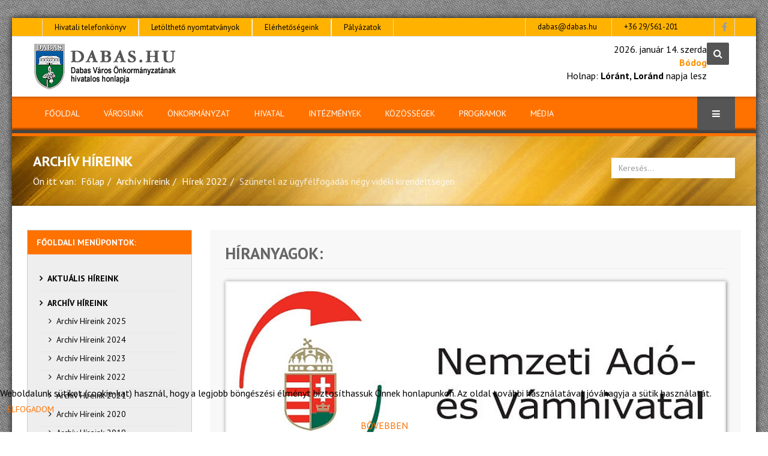

--- FILE ---
content_type: text/html; charset=utf-8
request_url: https://www.dabas.hu/index.php/fooldal/hireink/4082-szunetel-az-ugyfelfogadas-negy-videki-kirendeltsegen
body_size: 15486
content:
<!DOCTYPE html>
<html prefix="og: http://ogp.me/ns#" xmlns="http://www.w3.org/1999/xhtml" xml:lang="hu-hu" lang="hu-hu" dir="ltr">
<head>
    <meta http-equiv="X-UA-Compatible" content="IE=edge">
    <meta name="viewport" content="width=device-width, initial-scale=1">
    
    <base href="https://www.dabas.hu/index.php/fooldal/hireink/4082-szunetel-az-ugyfelfogadas-negy-videki-kirendeltsegen" />
	<meta http-equiv="content-type" content="text/html; charset=utf-8" />
	<meta name="keywords" content="Dabas, Dabas Város, Önkormányzat, Kúriák városa, Kapisztrán torony" />
	<meta name="author" content="Super Admin" />
	<meta name="description" content="Dabas Város Önkormányzatának hivatalos weboldala, amely tartalmazza a várossal kapcsolatos összes fontos közéleti, kulturális, idegenforgalmi és szolgáltatási információt." />
	<meta name="generator" content="Joomla! - Open Source Content Management" />
	<title>DABAS.HU Dabas Város Önkormányzatának weboldala - Szünetel az ügyfélfogadás négy vidéki kirendeltségen</title>
	<link href="/templates/amaze/images/favicon.ico" rel="shortcut icon" type="image/vnd.microsoft.icon" />
	<link href="/templates/amaze/favicon.ico" rel="shortcut icon" type="image/vnd.microsoft.icon" />
	<link href="https://www.dabas.hu/index.php/component/search/?Itemid=490&amp;catid=276&amp;id=4082&amp;format=opensearch" rel="search" title="Keresés DABAS.HU Dabas Város Önkormányzatának weboldala" type="application/opensearchdescription+xml" />
	<link href="/media/k2/assets/css/k2.fonts.css?v2.7.1" rel="stylesheet" type="text/css" />
	<link href="/components/com_k2/css/k2.css?v2.7.1" rel="stylesheet" type="text/css" />
	<link href="/plugins/system/jcemediabox/css/jcemediabox.css?1d12bb5a40100bbd1841bfc0e498ce7b" rel="stylesheet" type="text/css" />
	<link href="/plugins/system/jcemediabox/themes/standard/css/style.css?50fba48f56052a048c5cf30829163e4d" rel="stylesheet" type="text/css" />
	<link href="//fonts.googleapis.com/css?family=PT+Sans:regular,italic,700,700italic&amp;subset=latin-ext" rel="stylesheet" type="text/css" />
	<link href="//fonts.googleapis.com/css?family=Open+Sans:300,300italic,regular,italic,600,600italic,700,700italic,800,800italic&amp;subset=greek-ext" rel="stylesheet" type="text/css" />
	<link href="/templates/amaze/css/bootstrap.min.css" rel="stylesheet" type="text/css" />
	<link href="/templates/amaze/css/font-awesome.min.css" rel="stylesheet" type="text/css" />
	<link href="/templates/amaze/css/legacy.css" rel="stylesheet" type="text/css" />
	<link href="/templates/amaze/css/template.css" rel="stylesheet" type="text/css" />
	<link href="/templates/amaze/css/presets/preset4.css" rel="stylesheet" type="text/css" class="preset" />
	<link href="/templates/amaze/css/frontend-edit.css" rel="stylesheet" type="text/css" />
	<link href="/plugins/system/mediabox_ck/assets/mediaboxck.css" rel="stylesheet" type="text/css" />
	<link href="/plugins/system/cookiehint/css/style.css?0584a6f035288ead59f84d9e774523e0" rel="stylesheet" type="text/css" />
	<style type="text/css">
body.site {background-image: url(/images/webdesign/hatter02.jpg);background-repeat: repeat;background-size: inherit;background-attachment: fixed;background-position: 0 0;}body{font-family:PT Sans, sans-serif; font-size:16px; font-weight:normal; }h1{font-family:PT Sans, sans-serif; font-weight:normal; }h2{font-family:PT Sans, sans-serif; font-weight:700; }h3{font-family:PT Sans, sans-serif; font-weight:normal; }h4{font-family:PT Sans, sans-serif; font-weight:normal; }h5{font-family:PT Sans, sans-serif; font-weight:normal; }h6{font-family:PT Sans, sans-serif; font-weight:normal; }.tested{font-family:Open Sans, sans-serif; font-weight:300; }.custom-portrait-video {
    width: 700px;
    height: 1200px;
    object-fit: cover;
}

.custom-sticky-logo {
    position: fixed;
    bottom: 0;
    right: 0;
   
    z-index: 1000; /* Biztosítja, hogy a logó minden más elem felett legyen */
    padding: 0px 0px; /* Egy kis térköz hozzáadása */
    text-align: right; /* A logó jobbra igazítása */
}


.custom-sticky-logo img {
    max-width: 320px; /* A logó méretének beállítása */
    height: auto;
}




#g-recaptcha-39 iframe {
    padding: 0px;
}
#g-recaptcha-39 iframe {
   background: none;
}
#g-recaptcha-31 iframe {
    padding: 0px;
}
#g-recaptcha-31 iframe {
   background: none;
}

.sp-social-share.clearfix iframe {
    background: #4267b2;    
    border-style: none;
    border-width: 0px;
    margin-bottom: 0px;
    padding: 0px;
    box-shadow: none ;
}

#sp-top-bar {
    background: #ffb300;
}

#sp-top-bar .sp-module ul > li > a:hover {
    color: #fff;
}

.print-no {
display: block;
margin-left: auto;
width: 15%;
}


.headers01.sp-module:first-child {
    margin-top: -20px;
    margin-bottom: -20px;
}


#player, .fallback, iframe {

    background: #000;
}

div#fox-container-c1138 .fox-form select, div#fox-container-c1138 .fox-form textarea, div#fox-container-c1138 .fox-form input[type="text"] {
    border-radius: 0px;
    color: #555555;
    background-color: #ffffff;
}

div#fox-container-c1220 .fox-form select, div#fox-container-c1220 .fox-form textarea, div#fox-container-c1220 .fox-form input[type="text"] {
    border-radius: 0px;
    color: #555555;
    background-color: #ffffff;
}

div#fox-container-c1275 .fox-form select, div#fox-container-c1275 .fox-form textarea, div#fox-container-c1220 .fox-form input[type="text"] {
    border-radius: 0px;
    color: #555555;
    background-color: #ffffff;
}


.btn-default {
    color: #fff;
    background-color: #ff7200;
    border-color: #ccc;
}

div#fox-container-c1138 .alert-success {
    color: #5d5d5d;
    background-color: #fff2b0;
    border-color: #e3dfdf;
}

div#fox-container-c1138 form .fox-row {
   
    background: #f6f6f6;
    padding: 20px;
}

div#fox-container-c1220 .alert-success {
    color: #5d5d5d;
    background-color: #fff2b0;
    border-color: #e3dfdf;
}

div#fox-container-c1220 form .fox-row {
   
    background: #f6f6f6;
    padding: 20px;
}

div#fox-container-c1275 .alert-success {
    color: #5d5d5d;
    background-color: #fff2b0;
    border-color: #e3dfdf;
}

div#fox-container-c1275 form .fox-row {
   
    background: #f6f6f6;
    padding: 20px;
}

#.sp-megamenu-parent .sp-dropdown li.subz {
color:red;}

ul, ol {
    margin-left: 40px;
}

.sp-megamenu-parent .sp-dropdown li.sp-menu-item .separator  {
    background: #ff7200;
}

.separator {
    color: #fff;
    padding-left: 5px;
    
}

.divider {
     background: #ff7200;
    
}


.search .search-results dt {
    background: #eee;
    padding: 5px;
}

span.highlight {background:  #ff7200; color: #fff; padding:0 3px;}


ul.sp-mega-group-child.sp-dropdown-items li.sp-menu-item   {
    font-size: 90%;
    font-weight: 200;
    text-transform: capitalize;
    
}


.sp-megamenu-parent .sp-dropdown .sp-menu-item {
    padding: 0px 0px;
    font-size: 85%;
    font-weight: 600;
    text-transform: uppercase;
}

.sp-megamenu-parent .sp-dropdown li.sp-menu-item > a {
    display: block;
    padding: 5px 10px;
    
    
}




.page-header h1{
    font-size: 170%;
    font-weight: 600;
    color: #666;
   text-transform: uppercase;
   
}

.page-header {
    padding-bottom: 0px;
    margin-top: -20px
   
}


.sp-module.sajat01 {
    
    text-transform: uppercase;
}

.sp-module ul.nav-child.unstyled.small li {
    color: #ff7200;
    font-weight: 100;
    font-size: 100%;
    padding-left: 15px;
    margin-top: -10px;
   text-transform: capitalize;
    
  
}



.entry-image, .entry-gallery, .entry-video, .entry-audio, .entry-link {
   border-color: #ddd;
    border-style: solid;
    border-width: 1px;
    margin-bottom: 30px;
    padding: 3px;
    box-shadow: 1px 1px 6px #888888;
}


#player, .fallback, iframe {
    border-color: #ddd;
    border-style: solid;
    border-width: 1px;
    margin-bottom: 30px;
    padding: 6px;
    box-shadow: 1px 1px 6px #888888;
}


#sp-right .sp-module.sajat05, #sp-left .sp-module.sajat05 {
    border: 1px solid #ccc;
  
}

.sajat05 {
background: #eee;
}


#sp-right .sp-module.sajat01, #sp-left .sp-module.sajat01 {
    border: 1px solid #ccc;
    font-weight: 600;
    font-size: 14px;
  
}


#sp-right .sajat01 .sp-module-title, #sp-left .sajat01 .sp-module-title  {
    
    font-weight: 600;
   
}

.sp-module.sajat01 ul > li > a:hover {
    
    padding-left: 10px;
}

#sp-header {
    padding: 10px 0;
}

section#sp-menu-bottom,
#sp-header-menu > .container > .row,
#sp-header-top-slider {
 background: #ff7200;
 border-bottom: 5px solid #ff7200;
 position: relative;
 padding-bottom: 5px;
}

.sp-megamenu-parent > li > a {
    padding: 0 20px;
}

#offcanvas-toggler {
    padding: 0 25px;
}

section#sp-menu-bottom::after, #sp-header-menu > .container > .row::after, #sp-header-top-slider::after {
    background: #444 none repeat scroll 0 0;
    bottom: 0;
}

.sp-megamenu-parent >li >a {
  line-height: 56px;
}

#offcanvas-toggler {
  line-height: 56px;
}

#sp-header #sp-menu {
  padding-top: 56px;
}

.sptabbottom .tabs_mask {
  height: 56px !important;
}

.sp-megamenu-parent .sp-dropdown .sp-dropdown-inner {
    border-top: 5px solid #555;
}



.container {
    padding-left: 0px;
    padding-right: 0px;
}

#sp-main-body {
    padding: 40px 0;
}

#sp-main-body .row {
    margin-left: -25px;
    margin-right: -25px;
}

#sp-main-body .row .cols-1
{
    margin-left: -15px;
    margin-right: -15px;
}

@media (min-width: 267px) and (max-width: 1200px) {
#sp-main-body .row {
    margin-left: -15px;
    margin-right: -15px;
}
.container {
    padding-left: 10px;
    padding-right: 10px;
}
}

.sajat01 {
background: #eee;
}

.sajat02 {
background: #f5f5f5 none repeat scroll 0 0;
    border: 1px solid #ddd;
    border-radius: 0px;
    padding: 10px;
    
}

.sp-module:first-child.sajat02   {
    margin-top: -20px;
}

.sajat02 h2  {
    font-size: 20px;
    margin-bottom: 4px;
    margin-top: 7px;
}

.sajat02 .sprocket-mosaic-item {
    border: 1px solid #ddd;
    border-radius: 0px;
    background: #fff;
   box-shadow: 1px 1px 3px #888888;
}

.sajat02 .sprocket-mosaic-item .sprocket-padding {
    padding: 3px;
}

.sajat02 .sprocket-mosaic-item .sprocket-mosaic-text {
    display: block;
    margin: 0px 0;
   font-size: 14px;
}

.sajat02  .sprocket-mosaic-loadmore {
    background: #ddd none repeat scroll 0 0;
    border: 1px solid #d3d3d3;
    border-radius: 0px;
    cursor: pointer;
    margin-top: 20px; margin-bottom: 0px;
  
}

.sajat02 .sprocket-mosaic .sprocket-mosaic-tags, #main .sprocket-mosaic ul.sprocket-mosaic-tags {
    background: #fff none repeat scroll 0 0;
    border-radius: 0 0 0px 0px;
    font-size: 90%;
    font-style: italic;
    margin: 0px -2px -6px;
    padding: 5px;
}

.sajat02 .sprocket-mosaic .sprocket-mosaic-tags li, #main .sprocket-mosaic ul.sprocket-mosaic-tags li {
    background: #e3e3e3 none repeat scroll 0 0;
    border-radius: 0px;
    margin-right: 1px;
    padding: 0 5px;
    width: auto;
}

.sajat03 .sp-nh-buttons, .sp-nh-item, .sp-nh-prev, .sp-nh-next {
    height: 70px;
    line-height: 50px;
}




.sajat04 .grid figure {
    border-color: #fff;
    border-style: solid;
    border-width: 2px;
    box-shadow: 1px 1px 3px #888888;
    cursor: pointer;
  
    height: auto;
    left: 4px;
    margin: 3px 1% 6px;
    max-height: 1500px;
    max-width: 900px;
    min-width: 130px;
    overflow: hidden;
    padding: 0;
    position: relative;
    text-align: center;
    width: 95%;
}

#sp-left .sajat04 .sp-module-content {
    padding: 0 2px;
}

.sajat04 figure.effect-apollo {
    background: #999 none repeat scroll 0 0;
}

#sp-right .sp-module .sp-module-content {
    padding: 0 20px;
}


.post-format {
    border-radius: 1px;}

.btn {
       border-radius: 1px;}

.entry-header h2 a {
    color: #ff7200;
}

 h2 a:hover {
    color: #999;
}

article.item {
    margin-bottom: 30px;
    background: #f8f8f8;
    padding: 25px;
}


.pager li > a, .pager li > span {
    
    border-radius: 0;
   
}

////// Image Hover Effectek

.grid {
	position: relative;
	clear: both;
	margin: 0 auto;
	padding: 1em 0 4em;
	max-width: 1000px;
	list-style: none;
	text-align: center;
}

/* Common style */
.grid figure {
	position: relative;
	
	overflow: hidden;
	margin: 10px 1%;
	min-width: 230px;
	max-width: 900px;
	max-height: 1500px;
	width: 90%;
	height: auto;
	background: #3085a3;
	text-align: center;
	cursor: pointer;
	
	border-color: #fff;
    border-style: solid;
    border-width: 7px;
    box-shadow: 1px 1px 6px #888888;
    margin-bottom: 30px;
    padding: 0px;
	left: 20px;
}

.grid figure img {
	position: relative;
	display: block;
	min-height: 100%;
	max-width: 100%;
	opacity: 0.8;
}

.grid figure figcaption {
	padding: 2em;
	color: #fff;
	text-transform: uppercase;
	font-size: 1.25em;
	-webkit-backface-visibility: hidden;
	backface-visibility: hidden;
}

.grid figure figcaption::before,
.grid figure figcaption::after {
	pointer-events: none;
}

.grid figure figcaption,
.grid figure figcaption > a {
	position: absolute;
	top: 0;
	left: 0;
	width: 100%;
	height: 100%;
}

/* Anchor will cover the whole item by default */
/* For some effects it will show as a button */
.grid figure figcaption > a {
	z-index: 1000;
	text-indent: 200%;
	white-space: nowrap;
	font-size: 0;
	opacity: 0;
}

.grid figure h2 {
	word-spacing: -0.15em;
	font-weight: 300;
}

.grid figure h2 span {
	font-weight: 800;
}

.grid figure h2,
.grid figure p {
	margin: 0;
}

.grid figure p {
	letter-spacing: 1px;
	font-size: 68.5%;
}

/* Individual effects */



/*-----------------*/
/***** Apollo *****/
/*-----------------*/

figure.effect-apollo {
	background: #000;
}

figure.effect-apollo img {
	opacity: 0.95;
	-webkit-transition: opacity 0.35s, -webkit-transform 0.35s;
	transition: opacity 0.35s, transform 0.35s;
	-webkit-transform: scale3d(1.05,1.05,1);
	transform: scale3d(1.05,1.05,1);
}

figure.effect-apollo figcaption::before {
	position: absolute;
	top: 0;
	left: 0;
	width: 100%;
	height: 100%;
	background: rgba(255,255,255,0.5);
	content: '';
	-webkit-transition: -webkit-transform 0.6s;
	transition: transform 0.6s;
	-webkit-transform: scale3d(1.9,1.4,1) rotate3d(0,0,1,45deg) translate3d(0,-100%,0);
	transform: scale3d(1.9,1.4,1) rotate3d(0,0,1,45deg) translate3d(0,-100%,0);
}

figure.effect-apollo p {
	position: absolute;
	right: 0;
	bottom: 0;
	margin: 3em;
	padding: 0 1em;
	max-width: 150px;
	border-right: 4px solid #fff;
	text-align: right;
	opacity: 0;
	-webkit-transition: opacity 0.35s;
	transition: opacity 0.35s;
}

figure.effect-apollo h2 {
	text-align: left;
}

figure.effect-apollo:hover img {
	opacity: 0.6;
	-webkit-transform: scale3d(1,1,1);
	transform: scale3d(1,1,1);
}

figure.effect-apollo:hover figcaption::before {
	-webkit-transform: scale3d(1.9,1.4,1) rotate3d(0,0,1,45deg) translate3d(0,100%,0);
	transform: scale3d(1.9,1.4,1) rotate3d(0,0,1,45deg) translate3d(0,100%,0);
}

figure.effect-apollo:hover p {
	opacity: 1;
	-webkit-transition-delay: 0.1s;
	transition-delay: 0.1s;
}

/* Bounce In */
.hvr-bounce-in {
  display: inline-block;
  vertical-align: middle;
  -webkit-transform: perspective(1px) translateZ(0);
  transform: perspective(1px) translateZ(0);
  box-shadow: 0 0 1px transparent;
  -webkit-transition-duration: 0.5s;
  transition-duration: 0.5s;
}
.hvr-bounce-in:hover, .hvr-bounce-in:focus, .hvr-bounce-in:active {
  -webkit-transform: scale(1.2);
  transform: scale(1.2);
  -webkit-transition-timing-function: cubic-bezier(0.47, 2.02, 0.31, -0.36);
  transition-timing-function: cubic-bezier(0.47, 2.02, 0.31, -0.36);
}

/* Rotate */
.hvr-rotate {
border-color: #fff;
    border-style: solid;
    border-width: 2px;
    box-shadow: 1px 1px 3px #888888;
  display: inline-block;
  vertical-align: middle;
  -webkit-transform: perspective(1px) translateZ(0);
  transform: perspective(1px) translateZ(0);
  box-shadow: 0 0 1px transparent;
  -webkit-transition-duration: 0.3s;
  transition-duration: 0.3s;
  -webkit-transition-property: transform;
  transition-property: transform;
}
.hvr-rotate:hover, .hvr-rotate:focus, .hvr-rotate:active {
  -webkit-transform: rotate(4deg);
  transform: rotate(4deg);
}

/* Grow Rotate */
.hvr-grow-rotate {
  display: inline-block;
  -webkit-transform: perspective(1px) translateZ(0);
  transform: perspective(1px) translateZ(0);
  box-shadow: 0 0 1px transparent;
  -webkit-transition-duration: 0.3s;
  transition-duration: 0.3s;
  -webkit-transition-property: transform;
  transition-property: transform;
  max-width: 96%;
  height: auto;
  padding-bottom: 4px;
  margin-left: 5px;
 

  
}
.hvr-grow-rotate:hover, .hvr-grow-rotate:focus, .hvr-grow-rotate:active {
  -webkit-transform: scale(1.1) rotate(4deg);
  transform: scale(1.1) rotate(4deg);
}


/* Táblázat stílusok */

* { 
	margin: 0; 
	padding: 0; 
}

#page-wrap {
	margin: 50px;
}
p {
	margin: 20px 0; 
}

	/* 
	Generic Styling, for Desktops/Laptops 
	*/
	table { 
		width: 100%; 
		border-collapse: collapse; 
	}
	/* Zebra striping */
	tr:nth-of-type(odd) { 
		background: #eee; 
	}
	th { 
		background: #333; 
		color: white; 
		font-weight: bold; 
	}
	td, th { 
		padding: 6px; 
		border: 1px solid #ccc; 
		text-align: left; 
	}#sp-twitter-newsletters{ background-color:#ff7200;color:#ffffff;padding:8px 0; }#sp-twitter-newsletters a{color:#c7e8ff;}#sp-twitter-newsletters a:hover{color:#000000;}
			#mbCenter, #mbToolbar {
	background-color: #1a1a1a;
	-webkit-border-radius: 10px;
	-khtml-border-radius: 10px;
	-moz-border-radius: 10px;
	border-radius: 10px;
	-webkit-box-shadow: 0px 5px 20px rgba(0,0,0,0.50);
	-khtml-box-shadow: 0px 5px 20px rgba(0,0,0,0.50);
	-moz-box-shadow: 0px 5px 20px rgba(0,0,0,0.50);
	box-shadow: 0px 5px 20px rgba(0,0,0,0.50);
	/* For IE 8 */
	-ms-filter: "progid:DXImageTransform.Microsoft.Shadow(Strength=5, Direction=180, Color='#000000')";
	/* For IE 5.5 - 7 */
	filter: progid:DXImageTransform.Microsoft.Shadow(Strength=5, Direction=180, Color='#000000');
	}
	
	#mbOverlay {
		background-color: #000;
	}
	
	#mbCenter.mbLoading {
		background-color: #1a1a1a;
	}
	
	#mbBottom {
		color: #999;
	}
	
	#mbTitle, #mbPrevLink, #mbNextLink, #mbCloseLink, #mbPlayLink, #mbPauseLink, #mbZoomMinus, #mbZoomValue, #mbZoomPlus {
		color: #fff;
	}
		#redim-cookiehint-bottom {position: fixed; z-index: 99999; left: 0px; right: 0px; bottom: 0px; top: auto !important;}
	</style>
	<script src="/media/jui/js/jquery.min.js?0584a6f035288ead59f84d9e774523e0" type="text/javascript"></script>
	<script src="/media/jui/js/jquery-noconflict.js?0584a6f035288ead59f84d9e774523e0" type="text/javascript"></script>
	<script src="/media/jui/js/jquery-migrate.min.js?0584a6f035288ead59f84d9e774523e0" type="text/javascript"></script>
	<script src="/media/k2/assets/js/k2.frontend.js?v2.7.1&amp;sitepath=/" type="text/javascript"></script>
	<script src="https://cdn.printfriendly.com/printfriendly.js" type="text/javascript"></script>
	<script src="/media/system/js/caption.js?0584a6f035288ead59f84d9e774523e0" type="text/javascript"></script>
	<script src="/plugins/system/jcemediabox/js/jcemediabox.js?0c56fee23edfcb9fbdfe257623c5280e" type="text/javascript"></script>
	<script src="/templates/amaze/js/bootstrap.min.js" type="text/javascript"></script>
	<script src="/templates/amaze/js/jquery.sticky.js" type="text/javascript"></script>
	<script src="/templates/amaze/js/main.js" type="text/javascript"></script>
	<script src="/templates/amaze/js/sppagebuilder.js" type="text/javascript"></script>
	<script src="/templates/amaze/js/frontend-edit.js" type="text/javascript"></script>
	<script src="/plugins/system/mediabox_ck/assets/mediaboxck.min.js?ver=2.4.0" type="text/javascript"></script>
	<script type="text/javascript">

        var pfCustomCSS = "";
      jQuery(window).on('load',  function() {
				new JCaption('img.caption');
			});JCEMediaBox.init({popup:{width:"",height:"",legacy:0,lightbox:0,shadowbox:0,resize:1,icons:1,overlay:1,overlayopacity:0.8,overlaycolor:"#000000",fadespeed:500,scalespeed:500,hideobjects:0,scrolling:"fixed",close:2,labels:{'close':'Close','next':'Next','previous':'Previous','cancel':'Cancel','numbers':'{$current} of {$total}'},cookie_expiry:"",google_viewer:0},tooltip:{className:"tooltip",opacity:0.8,speed:150,position:"br",offsets:{x: 16, y: 16}},base:"/",imgpath:"plugins/system/jcemediabox/img",theme:"standard",themecustom:"",themepath:"plugins/system/jcemediabox/themes",mediafallback:0,mediaselector:"audio,video"});
						Mediabox.scanPage = function() {
							var links = jQuery('a').filter(function(i) {
								if ( jQuery(this).attr('rel') 
										&& jQuery(this).data('mediaboxck_done') != '1') {
									var patt = new RegExp(/^lightbox/i);
									return patt.test(jQuery(this).attr('rel'));
								}
							});
							if (! links.length) return false;

							new Mediaboxck(links, {
								overlayOpacity : 	0.7,
								resizeOpening : 	1,
								resizeDuration : 	240,
								initialWidth : 		320,
								initialHeight : 	180,
								fullWidth : 		'0',
								defaultWidth : 		'640',
								defaultHeight : 	'360',
								showCaption : 		1,
								showCounter : 		1,
								loop : 				0,
								isMobileEnable: 	1,
								// mobileDetection: 	'resolution',
								isMobile: 			false,
								mobileResolution: 	'640',
								attribType :		'rel',
								showToolbar :		'0',
								diapoTime :			'3000',
								diapoAutoplay :		'0',
								toolbarSize :		'normal',
								medialoop :		false,
								showZoom :		0,
								counterText: '({x} of {y})',
								playerpath: '/plugins/system/mediabox_ck/assets/NonverBlaster.swf'
							}, null, function(curlink, el) {
								var rel0 = curlink.rel.replace(/[[]|]/gi," ");
								var relsize = rel0.split(" ");
								return (curlink == el) || ((curlink.rel.length > 8) && el.rel.match(relsize[1]));
							});
						};
					jQuery(document).ready(function(){
						Mediabox.scanPage();
					});
jQuery(function($){ initTooltips(); $("body").on("subform-row-add", initTooltips); function initTooltips (event, container) { container = container || document;$(container).find(".hasTooltip").tooltip({"html": true,"container": "body"});} });
	</script>

   
   <link href="/components/com_sppagebuilder/assets/css/animate.min.css" rel="stylesheet" type="text/css" />
    <script>(function(d){var s = d.createElement("script");s.setAttribute("data-account", "iQ0SDyue2o");s.setAttribute("src", "https://cdn.userway.org/widget.js");(d.body || d.head).appendChild(s);})(document)</script><noscript>Please ensure Javascript is enabled for purposes of <a href="https://userway.org">website accessibility</a></noscript>

</head>
<body class="site com-content view-article no-layout no-task itemid-490 hu-hu ltr  sticky-header layout-boxed white_header header_opacity_no" >
    <div class="body-innerwrapper">
        <section id="sp-top-bar"><div class="container"><div class="row"><div id="sp-top1" class="col-sm-6 col-md-6"><div class="sp-column "><div class="sp-module "><div class="sp-module-content"><ul class="nav menu mod-list">
<li class="item-730"><a href="https://www.dabas.hu/index.php/hivatal/informaciok/4037-polgarmesteri-hivatal-telefonkonyve" >Hivatali telefonkönyv</a></li><li class="item-732"><a href="http://www.dabas.hu/index.php/mediaf/osszesitett-dokumentumtar/dabasi-ujsag" >Letölthető nyomtatványok</a></li><li class="item-731"><a href="http://www.dabas.hu/index.php/hivatal/polgarmesteri-hivatal-info" >Elérhetőségeink</a></li><li class="item-733"><a href="https://www.dabas.hu/index.php/onkormanyzat/kozbeszerzesek/beruhazasok-fejlesztesek" >Pályázatok</a></li></ul>
</div></div></div></div><div id="sp-top2" class="col-sm-6 col-md-6"><div class="sp-column "><div class="sp-module "><div class="sp-module-content">

<div class="custom"  >
	<ul class="menu contact">
<li><a href="mailto:dabas@dabas.hu">dabas@dabas.hu</a></li>
<li><a href="tel:+3629561201">+36 29/561-201</a></li>
</ul></div>
</div></div><ul class="social-icons"><li><a target="_blank" href="https://www.facebook.com/DabasVarosHivatalos/"><i class="fa fa-facebook"></i></a></li></ul></div></div></div></div></section><header id="sp-header"><div class="container"><div class="row"><div id="sp-logo" class="col-xs-8 col-sm-3 col-md-3"><div class="sp-column "><a class="logo" href="/"><h1><img class="sp-default-logo" src="/images/webdesign/logo_fejlec.png" alt="DABAS.HU Dabas Város Önkormányzatának weboldala"><img class="sp-retina-logo" src="/images/webdesign/logo_fejlec.png" alt="DABAS.HU Dabas Város Önkormányzatának weboldala" width="241" height="80"></h1></a></div></div><div id="sp-header-right" class="col-xs-4 col-sm-9 col-md-9"><div class="sp-column "><div class="sp-module "><div class="sp-module-content"><div align='right'>2026. január 14. szerda<div style='font-weight: bold; color:#ff9100'>Bódog</div><div style='font-weight: bold; color:#ff0000'></div><div> Holnap:  <b>Lóránt, Loránd</b>  napja lesz</div></div></div></div><div class="sp-module "><div class="sp-module-content"><div class="search">
	<div class="search-icon"><i class="fa fa-search"></i></div>
    <div class="search_dropdown_main">
	<form action="/index.php/fooldal/hireink" method="post">
		<input name="searchword" id="mod-search-searchword" maxlength="200"  class="inputbox search-query" type="text" size="0" placeholder="Keresés..." /> <button class="button btn btn-primary" onclick="this.form.searchword.focus();"><i class="fa fa-search"></i></button>		<input type="hidden" name="task" value="search" />
		<input type="hidden" name="option" value="com_search" />
		<input type="hidden" name="Itemid" value="490" />
	</form>
    </div>
</div>
</div></div></div></div></div></div></header><section id="sp-menu-bottom"><div class="container"><div class="row"><div id="sp-menu" class="col-sm-12 col-md-12"><div class="sp-column ">			<div class='sp-megamenu-wrapper'>
				<a id="offcanvas-toggler" href="#"><i class="fa fa-bars"></i></a>
				<ul class="sp-megamenu-parent menu-fade hidden-xs"><li class="sp-menu-item alias-parent-active"><a  href="/index.php"  >FŐOLDAL</a></li><li class="sp-menu-item"><a  href="/index.php/varosunk/koszonto"  >VÁROSUNK</a></li><li class="sp-menu-item"><a  href="/index.php/onkormanyzat/onkormanyzati-informaciok"  >ÖNKORMÁNYZAT</a></li><li class="sp-menu-item"><a  href="/index.php/hivatal/polgarmesteri-hivatal-info"  >HIVATAL</a></li><li class="sp-menu-item"><a  href="/index.php/intezmenyek/dabas-varos-intezmenyei"  >INTÉZMÉNYEK</a></li><li class="sp-menu-item"><a  href="/index.php/kozossegek/civil-szervezetek"  >KÖZÖSSÉGEK</a></li><li class="sp-menu-item"><a  href="/index.php/programok/kulturalis-programok"  >PROGRAMOK</a></li><li class="sp-menu-item"><a  href="/index.php/mediaf/dabasi-ujsag"  >MÉDIA</a></li></ul>			</div>
		</div></div></div></div></section><section id="sp-page-title"><div class="row"><div id="sp-title" class="col-sm-12 col-md-12"><div class="sp-column "><div class="sp-page-title"style="background-image: url(/images/webdesign/felso_vekonycsik_01.jpg);"><div class="container"><h2>Archív híreink</h2>
<ol class="breadcrumb">
	<span>Ön itt van: &#160;</span><li><a href="/index.php" class="pathway">Főlap</a></li><li><a href="/index.php/fooldal/hireink" class="pathway">Archív híreink</a></li><li><a href="/index.php/fooldal/hireink/archiv-hireink-2022" class="pathway">Hírek 2022</a></li><li class="active">Szünetel az ügyfélfogadás négy vidéki kirendeltségen</li></ol>
<div class="search">
	<div class="search-icon"><i class="fa fa-search"></i></div>
    <div class="search_dropdown_main">
	<form action="/index.php/fooldal/hireink" method="post">
		<input name="searchword" id="mod-search-searchword" maxlength="200"  class="inputbox search-query" type="text" size="0" placeholder="Keresés..." />		<input type="hidden" name="task" value="search" />
		<input type="hidden" name="option" value="com_search" />
		<input type="hidden" name="Itemid" value="490" />
	</form>
    </div>
</div>
</div></div></div></div></div></section><section id="sp-main-body"><div class="container"><div class="row"><div id="sp-left" class="col-sm-3 col-md-3"><div class="sp-column custom-class"><div class="sp-module sajat01"><h3 class="sp-module-title">FŐOLDALI MENÜPONTOK: </h3><div class="sp-module-content"><ul class="nav menu mod-list">
<li class="item-984 alias-parent-active"><a href="/index.php" >Aktuális híreink</a></li><li class="item-490 current active deeper parent"><a href="/index.php/fooldal/hireink" >Archív híreink</a><ul class="nav-child unstyled small"><li class="item-1408"><a href="/index.php/fooldal/hireink/archiv-hireink-2025" >Archív híreink 2025</a></li><li class="item-1401"><a href="/index.php/fooldal/hireink/archiv-hireink-2024" >Archív híreink 2024</a></li><li class="item-1392"><a href="/index.php/fooldal/hireink/archiv-hireink-2023" >Archív híreink 2023</a></li><li class="item-1383"><a href="/index.php/fooldal/hireink/archiv-hireink-2022" >Archív híreink 2022</a></li><li class="item-1375"><a href="/index.php/fooldal/hireink/archiv-hireink-2021" >Archív híreink 2021</a></li><li class="item-1305"><a href="/index.php/fooldal/hireink/archiv-hireink-2020" >Archív híreink 2020</a></li><li class="item-1274"><a href="/index.php/fooldal/hireink/archiv-hireink-2019" >Archív híreink 2019</a></li><li class="item-1207"><a href="/index.php/fooldal/hireink/archiv-hireink-2018" >Archív híreink 2018</a></li><li class="item-985"><a href="/index.php/fooldal/hireink/archiv-hireink-2017" >Archív híreink 2017</a></li><li class="item-986"><a href="/index.php/fooldal/hireink/archiv-hireink-2016" >Archív híreink 2016</a></li><li class="item-987"><a href="/index.php/fooldal/hireink/archiv-hireink-2015" >Archív híreink 2015</a></li><li class="item-988"><a href="/index.php/fooldal/hireink/archiv-hireink-2014" >Archív híreink 2014</a></li><li class="item-989"><a href="/index.php/fooldal/hireink/archiv-hireink-2013" >Archív híreink 2013</a></li><li class="item-990"><a href="/index.php/fooldal/hireink/archiv-hireink-2012" >Archív híreink 2012</a></li><li class="item-991"><a href="/index.php/fooldal/hireink/archiv-hireink-2011" >Archív híreink 2011</a></li><li class="item-992"><a href="/index.php/fooldal/hireink/archiv-hireink-2010" >Archív híreink 2010</a></li></ul></li><li class="item-993 parent"><a href="/index.php/fooldal/sporthirek" >Sporthírek</a></li><li class="item-1063"><a href="/index.php/fooldal/fontos-tudnivalok" >Fontos tudnivalók</a></li><li class="item-1391"><a href="/index.php/fooldal/rendorsegi-hirek" >Rendőrségi hírek </a></li><li class="item-1138"><a href="/index.php/fooldal/weboldal-ertesitesek" >Weboldal értesítések</a></li><li class="item-1247"><a href="/index.php/fooldal/adatvedelmi-tajekoztato" >Adatvédelmi tájékoztató</a></li><li class="item-255"><a href="/index.php/fooldal/kereses" >Keresés</a></li><li class="item-1398"><a href="/index.php/onkormanyzat/valasztasi-informaciok/valasztasi-szervek" >Választási információk</a></li><li class="item-1411"><a href="/index.php/fooldal/kognitiv-hungary-kft" >KOGNITÍV HUNGARY Kft.</a></li></ul>
</div></div></div></div><div id="sp-component" class="col-sm-9 col-md-9"><div class="sp-column "><div id="system-message-container">
	</div>
<article class="item item-page" itemscope itemtype="http://schema.org/Article">
	<meta itemprop="inLanguage" content="hu-HU" />
		<div class="page-header">
		<h1> Híranyagok: </h1>
	</div>
	
	
		<div class="entry-image full-image"> <img
			 src="/images/stories/Hivatal/hivatal011.jpg" alt="" itemprop="image"/> </div>

	<div class="entry-header has-post-format">
		<span class="post-format"><i class="fa fa-thumb-tack"></i></span>
						<dl class="article-info">

		
			<dt class="article-info-term"></dt>	
				
			
			
							<dd class="category-name">
	<i class="fa fa-folder-open-o"></i>
				<a href="/index.php/fooldal/hireink/archiv-hireink-2022" itemprop="genre" data-toggle="tooltip" title="Cikk-kategória">Hírek 2022</a>	</dd>			
			
			
		
									<dd class="create">
	<i class="fa fa-clock-o"></i>
	<time datetime="2022-07-13T13:10:00+00:00" itemprop="dateCreated" data-toggle="tooltip" title="Létrehozás dátuma">
		2022. július 13.	</time>
</dd>			
			
							<dd class="hits">
	<span class="fa fa-eye"></span>
	<meta itemprop="interactionCount" content="UserPageVisits:1420" />
	Találatok: 1420</dd>					
		
	</dl>
				
					<h2 itemprop="name">
									Szünetel az ügyfélfogadás négy vidéki kirendeltségen							</h2>
												</div>

				
		
				
	
			<div itemprop="articleBody">
		<p><strong>A NAV Pest megyei dabasi, gödöllői, nagykátai és ráckevei kirendeltsége 2022. július 15. és augusztus 12. közt zárva tart. Az ügyfélszolgálatok augusztus 15-én, hétfőn nyitnak újra.</strong></p>
<p>Pest megyében az alábbi ügyfélszolgálatokon intézhetik továbbra is adóügyeiket:</p>
 
<p><img src="/images/stories/hirek5/navnyitvatartas.jpg" alt="Szünetel az ügyfélfogadás négy vidéki kirendeltségen" /></p>
<p>Időpontot foglalni a központi ügyfélszolgálatra és a NAV-ablakokhoz lehet, a NAV honlapján (www.nav.gov.hu) a kapcsolat/ügyfélszolgálati időpont foglalása menüpontban. Az adóügyek döntő többsége online is intézhető, ezért érdemes elektronikus vagy telefonos ügyintézést választani, elkerülve a személyes megjelenést és a sorban állást. &nbsp;</p>
<p>A 1819-es telefonszámon is foglalható időpont. Az Ügyféltájékoztató és Ügyintéző Rendszer a 06 (80) 20-21-22 telefonszámon érhető el, használni regisztráció (a TEL adatlap kitöltése és beküldése) után, ügyfélazonosító számmal lehet.</p>
<p><br />Nemzeti Adó- és Vámhivatal<br />Pest Megyei Adó- és Vámigazgatósága</p>
<p style="text-align: justify;"><br /><br /></p>	</div>

	
	
				
	
	<div class="printfriendly-button-wrapper" style="text-align: right"><a class="printfriendly-button print-no" style="cursor: pointer" onclick="window.print(); return false;" title="Print Friendly, PDF & Email"><img style="border:none;-webkit-box-shadow:none; box-shadow:none;" src="/images/webdesign/printfriendly-pdf-email-button-notext.png" alt="Print Friendly, PDF & Email"></a></div>
							
</article>
</div></div></div></div></section><section id="sp-twitter-newsletters"><div class="container"><div class="row"><div id="sp-twitter" class="col-sm-12 col-md-12"><div class="sp-column "><div class="sp-module "><div class="sp-module-content">

<div class="custom"  >
	</div>
</div></div></div></div></div></div></section><footer id="sp-footer"><div class="container"><div class="row"><div id="sp-footer1" class="col-sm-12 col-md-12"><div class="sp-column "><img src="/images/webdesign/logo_footer.png" style="float:left; margin-right:20px;"><span class="sp-copyright"> Copyright © 2009-2025 Dabas Város Önkormányzata. Minden jog fenntartva. </span></div></div></div></div></footer>
        <div class="offcanvas-menu">
            <a href="#" class="close-offcanvas"><i class="fa fa-remove"></i></a>
            <div class="offcanvas-inner">
                                    <div class="sp-module "><h3 class="sp-module-title">Search</h3><div class="sp-module-content"><div class="search">
	<div class="search-icon"><i class="fa fa-search"></i></div>
    <div class="search_dropdown_main">
	<form action="/index.php/fooldal/hireink" method="post">
		<input name="searchword" id="mod-search-searchword" maxlength="200"  class="inputbox search-query" type="text" size="20" placeholder="Keresés..." />		<input type="hidden" name="task" value="search" />
		<input type="hidden" name="option" value="com_search" />
		<input type="hidden" name="Itemid" value="490" />
	</form>
    </div>
</div>
</div></div><div class="sp-module "><div class="sp-module-content"><ul class="nav menu mod-list">
<li class="item-437 default active deeper parent"><a href="/index.php" >FŐOLDAL</a><ul class="nav-child unstyled small"><li class="item-984 alias-parent-active"><a href="/index.php" >Aktuális híreink</a></li><li class="item-490 current active deeper parent"><a href="/index.php/fooldal/hireink" >Archív híreink</a><ul class="nav-child unstyled small"><li class="item-1408"><a href="/index.php/fooldal/hireink/archiv-hireink-2025" >Archív híreink 2025</a></li><li class="item-1401"><a href="/index.php/fooldal/hireink/archiv-hireink-2024" >Archív híreink 2024</a></li><li class="item-1392"><a href="/index.php/fooldal/hireink/archiv-hireink-2023" >Archív híreink 2023</a></li><li class="item-1383"><a href="/index.php/fooldal/hireink/archiv-hireink-2022" >Archív híreink 2022</a></li><li class="item-1375"><a href="/index.php/fooldal/hireink/archiv-hireink-2021" >Archív híreink 2021</a></li><li class="item-1305"><a href="/index.php/fooldal/hireink/archiv-hireink-2020" >Archív híreink 2020</a></li><li class="item-1274"><a href="/index.php/fooldal/hireink/archiv-hireink-2019" >Archív híreink 2019</a></li><li class="item-1207"><a href="/index.php/fooldal/hireink/archiv-hireink-2018" >Archív híreink 2018</a></li><li class="item-985"><a href="/index.php/fooldal/hireink/archiv-hireink-2017" >Archív híreink 2017</a></li><li class="item-986"><a href="/index.php/fooldal/hireink/archiv-hireink-2016" >Archív híreink 2016</a></li><li class="item-987"><a href="/index.php/fooldal/hireink/archiv-hireink-2015" >Archív híreink 2015</a></li><li class="item-988"><a href="/index.php/fooldal/hireink/archiv-hireink-2014" >Archív híreink 2014</a></li><li class="item-989"><a href="/index.php/fooldal/hireink/archiv-hireink-2013" >Archív híreink 2013</a></li><li class="item-990"><a href="/index.php/fooldal/hireink/archiv-hireink-2012" >Archív híreink 2012</a></li><li class="item-991"><a href="/index.php/fooldal/hireink/archiv-hireink-2011" >Archív híreink 2011</a></li><li class="item-992"><a href="/index.php/fooldal/hireink/archiv-hireink-2010" >Archív híreink 2010</a></li></ul></li><li class="item-993 deeper parent"><a href="/index.php/fooldal/sporthirek" >Sporthírek</a><ul class="nav-child unstyled small"><li class="item-1323"><a href="/index.php/fooldal/sporthirek/sporthirek-2019" >Sporthírek 2019</a></li><li class="item-1222"><a href="/index.php/fooldal/sporthirek/sporthirek-2018" >Sporthírek 2018</a></li><li class="item-994"><a href="/index.php/fooldal/sporthirek/sporthirek-2017" >Sporthírek 2017</a></li><li class="item-995"><a href="/index.php/fooldal/sporthirek/sporthirek-2016" >Sporthírek 2016</a></li><li class="item-996"><a href="/index.php/fooldal/sporthirek/sporthirek-2015" >Sporthírek 2015</a></li><li class="item-997"><a href="/index.php/fooldal/sporthirek/sporthirek-2014" >Sporthírek 2014</a></li><li class="item-998"><a href="/index.php/fooldal/sporthirek/sporthirek-2013" >Sporthírek 2013</a></li><li class="item-999"><a href="/index.php/fooldal/sporthirek/sporthirek-2012" >Sporthírek 2012</a></li><li class="item-1000"><a href="/index.php/fooldal/sporthirek/sporthirek-2011" >Sporthírek 2011</a></li><li class="item-1001"><a href="/index.php/fooldal/sporthirek/sporthirek-2010" >Sporthírek 2010</a></li></ul></li><li class="item-1063"><a href="/index.php/fooldal/fontos-tudnivalok" >Fontos tudnivalók</a></li><li class="item-1391"><a href="/index.php/fooldal/rendorsegi-hirek" >Rendőrségi hírek </a></li><li class="item-1138"><a href="/index.php/fooldal/weboldal-ertesitesek" >Weboldal értesítések</a></li><li class="item-1247"><a href="/index.php/fooldal/adatvedelmi-tajekoztato" >Adatvédelmi tájékoztató</a></li><li class="item-255"><a href="/index.php/fooldal/kereses" >Keresés</a></li><li class="item-1398"><a href="/index.php/onkormanyzat/valasztasi-informaciok/valasztasi-szervek" >Választási információk</a></li><li class="item-1411"><a href="/index.php/fooldal/kognitiv-hungary-kft" >KOGNITÍV HUNGARY Kft.</a></li></ul></li><li class="item-279 deeper parent"><a href="/index.php/varosunk/koszonto" >VÁROSUNK</a><ul class="nav-child unstyled small"><li class="item-1017 divider"><span class="separator ">A VÁROSRÓL</span>
</li><li class="item-1018"><a href="/index.php/varosunk/koszonto" >Köszöntő</a></li><li class="item-1019"><a href="/index.php/varosunk/foldrajzi-fekves" >Földrajzi fekvés</a></li><li class="item-1020 deeper parent"><a href="/index.php/varosunk/helytorteneti-anyagok" >Helytörténet</a><ul class="nav-child unstyled small"><li class="item-1021"><a href="/index.php/varosunk/helytorteneti-anyagok/rovid-osszefoglalo" >Rövid összefoglaló</a></li><li class="item-882"><a href="/index.php/varosunk/helytorteneti-anyagok/jeles-szemelyek" >Jeles személyek</a></li><li class="item-1022"><a href="/index.php/varosunk/helytorteneti-anyagok/jeles-esemenyek" >Jeles események</a></li></ul></li><li class="item-1023"><a href="/index.php/varosunk/cimer" >Címer</a></li><li class="item-1396"><a href="/index.php/varosunk/dabas-kartya" >DABAS KÁRTYA</a></li><li class="item-1024 deeper parent"><a href="/index.php/varosunk/kiadvanyaink" >Kiadványaink</a><ul class="nav-child unstyled small"><li class="item-1380"><a href="/index.php/varosunk/kiadvanyaink/dabasi-receptek" >Dabasi receptgyűjtemény</a></li><li class="item-1405"><a href="/index.php/varosunk/kiadvanyaink/gyoni-geza-versei" >Gyóni Géza versei</a></li></ul></li><li class="item-881"><a href="/index.php/varosunk/diszpolgarok" >Díszpolgárok</a></li><li class="item-875"><a href="/index.php/varosunk/kituntetettek" >Kitüntetettek</a></li><li class="item-1376"><a href="/index.php/varosunk/ujszulottek-ligete" >Újszülöttek Ligete</a></li><li class="item-1399"><a href="/index.php/varosunk/bekessegpark-feher-sziv" >Békességpark - Fehér szív</a></li><li class="item-1025 deeper parent"><a href="/index.php/varosunk/testvervarosi-kapcsolatok" >Testvérvárosi kapcsolatok</a><ul class="nav-child unstyled small"><li class="item-1026"><a href="/index.php/varosunk/testvervarosi-kapcsolatok/testvervarosaink" >Testvérvárosaink</a></li><li class="item-1028"><a href="http://www.derzspanzio.eu/" target="_blank" rel="noopener noreferrer">Derzs Panzió</a></li><li class="item-1029"><a href="/index.php/ismertetok" >Európa a polgárokért</a></li><li class="item-1030"><a href="/index.php/ismertetok-2" >Testvér-Települési Program</a></li></ul></li><li class="item-1031 divider"><span class="separator ">GAZDASÁG</span>
</li><li class="item-1032"><a href="/index.php/varosunk/gazdasagi-korkep" >Gazdasági körkép</a></li><li class="item-1034 deeper parent"><a href="/index.php/varosunk/dabasi-ipari-park" >Dabasi Ipari Park</a><ul class="nav-child unstyled small"><li class="item-1033"><a href="/index.php/varosunk/dabasi-ipari-park/dip-vallalkozasok" >DIP vállalkozások</a></li><li class="item-1036"><a href="/index.php/varosunk/dabasi-ipari-park/dip-mediaanyagok" >DIP médiaanyagok</a></li></ul></li><li class="item-1037"><a href="/index.php/varosunk/dabasi-vallalkozok" >Dabasi Vállalkozók</a></li><li class="item-1295"><a href="/index.php/varosunk/allasajanlatok" >Állásajánlatok</a></li><li class="item-1038 divider"><span class="separator ">IDEGENFORGALOM</span>
</li><li class="item-1052"><a href="/index.php/varosunk/terkepek" >Térképek</a></li><li class="item-883"><a href="/index.php/varosunk/latnivalok" >Látnivalók</a></li><li class="item-1053"><a href="/index.php/varosunk/virtualis-tura" >Virtuális túra</a></li><li class="item-885"><a href="/index.php/varosunk/magyar-zarandokut" >Magyar Zarándokút</a></li><li class="item-1054"><a href="/index.php/varosunk/kapisztran-torony" >Kapisztrán-torony</a></li><li class="item-1055"><a href="/index.php/varosunk/szallashelyek" >Szálláshelyek</a></li><li class="item-1056"><a href="/index.php/varosunk/vendeglatas" >Vendéglátás</a></li><li class="item-1057"><a href="/index.php/varosunk/sportcsarnok" >Sportcsarnok</a></li><li class="item-1058"><a href="/index.php/varosunk/varosi-strand" >Városi Strand</a></li><li class="item-1410"><a href="/index.php/varosunk/sitanpalya" >Sítanpálya</a></li><li class="item-1059"><a href="/index.php/fooldal-mantelekito" >Mánteleki-tó </a></li><li class="item-1060"><a href="/index.php/varosunk/menetrendek" >Menetrendek</a></li><li class="item-1061"><a href="/index.php/varosunk/varosnezo-kisvonat" >Városnéző kisvonat</a></li><li class="item-1145"><a href="/index.php/koszonto" >TURISZTIKAI ÖSSZEFOGLALÓ</a></li><li class="item-1062 divider"><span class="separator ">KÖRNYEZETVÉDELEM</span>
</li><li class="item-887"><a href="/index.php/varosunk/lakossagi-tajekoztato" >Lakossági tájékoztató</a></li></ul></li><li class="item-278 deeper parent"><a href="/index.php/onkormanyzat/onkormanyzati-informaciok" >ÖNKORMÁNYZAT</a><ul class="nav-child unstyled small"><li class="item-1009"><a href="/index.php/onkormanyzat/onkormanyzati-informaciok" >Önkormányzati információk</a></li><li class="item-943 deeper parent"><a href="/index.php/onkormanyzat/kepviselo-testulet" >Képviselő-testület</a><ul class="nav-child unstyled small"><li class="item-961"><a href="/index.php/onkormanyzat/kepviselo-testulet/testuleti-ulesek-anyagai" >Testületi ülések anyagai</a></li></ul></li><li class="item-899"><a href="/index.php/onkormanyzat/bizottsagok" >Bizottságok</a></li><li class="item-962"><a href="/index.php/onkormanyzat/palyazatok-tamogatasok" >Pályázatok / Támogatások</a></li><li class="item-960"><a href="http://kozadat.localinfo.hu/dabas/" target="_blank" rel="noopener noreferrer">Közérdekű adatok</a></li><li class="item-965"><a href="/index.php/onkormanyzat/uvegzseb" >Üvegzseb</a></li><li class="item-1010 deeper parent"><a href="/index.php/onkormanyzat/kozbeszerzesek" >Közbeszerzések</a><ul class="nav-child unstyled small"><li class="item-895"><a href="/index.php/onkormanyzat/kozbeszerzesek/beruhazasok-fejlesztesek" >Beruházások, fejlesztések</a></li><li class="item-949"><a href="/index.php/fooldal-ivovizmenu" >Ivóvízminőség javítása</a></li></ul></li><li class="item-1011 divider"><span class="separator ">További Önkormányzatok</span>
</li><li class="item-896"><a href="/index.php/onkormanyzat/gyermek-es-ifjusagi-onk" >Gyermek és Ifjúsági Önk.</a></li><li class="item-897"><a href="/index.php/onkormanyzat/roma-nemzetisegi-onk" >Roma nemzetiségi Önk.</a></li><li class="item-900"><a href="/index.php/onkormanyzat/sari-szlovak-nemzetisegi-onk" >Sári-Szlovák nemzetiségi Önk.</a></li><li class="item-1406"><a href="/index.php/onkormanyzat/ukran-nemzetisegi-onk" >Ukrán nemzetiségi Önk.</a></li><li class="item-1012 divider"><span class="separator ">Egyéb információk</span>
</li><li class="item-888"><a href="/index.php/onkormanyzat/kozerdeku-informaciok" >Közérdekű információk</a></li><li class="item-1407"><a href="/index.php/onkormanyzat/belso-visszaeles-bejelentes" >BELSŐ VISSZAÉLÉS-BEJELENTÉS</a></li><li class="item-901 deeper parent"><a href="/index.php/onkormanyzat/valasztasi-informaciok/valasztasi-szervek" >Választási információk</a><ul class="nav-child unstyled small"><li class="item-1043"><a href="/index.php/onkormanyzat/valasztasi-informaciok/valasztasi-szervek" >Választási szervek</a></li><li class="item-1397"><a href="https://www.valasztas.hu/ugyintezes" target="_blank" rel="noopener noreferrer">Választási ügyintézés</a></li><li class="item-1412"><a href="https://www.valasztas.hu/home" >2026. évi választás</a></li><li class="item-1217 deeper parent"><a href="/index.php/onkormanyzat/valasztasi-informaciok/korabbi-valasztasok/valasztas-2022" >Korábbi választások</a><ul class="nav-child unstyled small"><li class="item-1276"><a href="/index.php/onkormanyzat/valasztasi-informaciok/korabbi-valasztasok/2024-evi-altalanos-valasztasok" >2024. évi általános választások</a></li><li class="item-1377"><a href="/index.php/onkormanyzat/valasztasi-informaciok/korabbi-valasztasok/valasztas-2022" >Választás 2022</a></li><li class="item-1384"><a href="/index.php/onkormanyzat/valasztasi-informaciok/korabbi-valasztasok/nepszamlalas-2022" >Népszámlálás 2022</a></li><li class="item-950"><a href="/index.php/onkormanyzat/valasztasi-informaciok/korabbi-valasztasok/valasztasi-archivum" >Választási archívum</a></li></ul></li></ul></li><li class="item-933 deeper parent"><a href="/index.php/onkormanyzat/teb-ertektar" >TÉB értéktár</a><ul class="nav-child unstyled small"><li class="item-1016"><a href="/index.php/onkormanyzat/teb-ertektar/teb-nyilvantartas" >TÉB nyilvántartás</a></li></ul></li></ul></li><li class="item-750 deeper parent"><a href="/index.php/hivatal/polgarmesteri-hivatal-info" >HIVATAL</a><ul class="nav-child unstyled small"><li class="item-1003"><a href="/index.php/hivatal/polgarmesteri-hivatal-info" >Polgármesteri Hivatal</a></li><li class="item-1007 divider"><span class="separator ">Hivatali irodák</span>
</li><li class="item-934"><a href="/index.php/hivatal/polgarmesteri-iroda" >Polgármesteri Iroda</a></li><li class="item-935"><a href="/index.php/hivatal/jegyzo" >Jegyző</a></li><li class="item-937"><a href="/index.php/hivatal/gazdasagi-iroda" >Gazdasági Iroda</a></li><li class="item-939"><a href="/index.php/hivatal/hatosagi-iroda" >Hatósági Iroda</a></li><li class="item-940 deeper parent"><a href="http://www.dabas.hu/index.php/hivatal/muszaki-iroda/varosuzemeltetes" >Műszaki Iroda</a><ul class="nav-child unstyled small"><li class="item-1277 deeper parent"><a href="/index.php/hivatal/muszaki-iroda/varosuzemeltetes" >Városüzemeltetés</a><ul class="nav-child unstyled small"><li class="item-1275"><a href="/index.php/hivatal/muszaki-iroda/varosuzemeltetes/kozvilagitasi-hibak-bejelentese" >Közvilágítási hibák bejelent.</a></li><li class="item-1372"><a href="/index.php/hivatal/muszaki-iroda/varosuzemeltetes/uthibak-bejelentese-ii" >Úthibák bejelentése</a></li></ul></li></ul></li><li class="item-938"><a href="/index.php/hivatal/varosfejlesztesi-iroda" >Városfejlesztési iroda</a></li><li class="item-941"><a href="/index.php/hivatal/intezmenyfenntarto-iroda" >Intézményfenntartó Iroda</a></li><li class="item-942"><a href="/index.php/hivatal/ugyfelszolgalat" >Ügyfélszolgálat</a></li><li class="item-1004 divider"><span class="separator ">Online Irattár</span>
</li><li class="item-1393"><a href="/index.php/hivatal/rendelettar" >Rendelettár</a></li><li class="item-959"><a href="/index.php/hivatal/letoltheto-nyomtatvanyok" >Letölthető nyomtatványok</a></li><li class="item-932"><a href="/index.php/hivatal/hivatalos-kozlemenyek" >Hivatalos közlemények</a></li><li class="item-1400"><a href="/index.php/hivatal/hirdetmenyi-kozzetetelek" >Hirdetményi közzétételek</a></li><li class="item-1008"><a href="/index.php/hivatal/kotelezo-kozzetetel" >Kötelező közzététel</a></li><li class="item-1006 divider"><span class="separator ">Egyéb</span>
</li><li class="item-966"><a href="/index.php/hivatal/informaciok" >Információk</a></li><li class="item-968"><a href="/index.php/hivatal/kozetkeztetes" >Közétkeztetés</a></li><li class="item-969"><a href="/index.php/hivatal/terfigyelo-rendszer" >Térfigyelő rendszer</a></li><li class="item-1328"><a href="/index.php/hivatal/kozerdeku-bejelentes" >Közérdekű bejelentés</a></li></ul></li><li class="item-503 deeper parent"><a href="/index.php/intezmenyek" >INTÉZMÉNYEK</a><ul class="nav-child unstyled small"><li class="item-1118"><a href="/index.php/intezmenyek/dabas-varos-intezmenyei" >Dabas város intézményei</a></li><li class="item-1064"><a href="/index.php/intezmenyek/jarasi-hivatal-elerhetosegei" >Járási Hivatal elérhetőségei</a></li><li class="item-1065 divider"><span class="separator ">NEVELÉSI-OKTATÁSI</span>
</li><li class="item-1066"><a href="/index.php/intezmenyek/bolcsodek" >Bölcsődék</a></li><li class="item-907"><a href="/index.php/intezmenyek/ovodak" >Óvodák</a></li><li class="item-1067"><a href="/index.php/intezmenyek/altalanos-iskolak" >Általános iskolák</a></li><li class="item-1068"><a href="/index.php/intezmenyek/kozepiskolak" >Középiskolák</a></li><li class="item-1069"><a href="/index.php/intezmenyek/muveszetoktatas" >Művészetoktatás</a></li><li class="item-1404"><a href="/index.php/intezmenyek/egyeb-intezmenyek" >Egyéb intézmények</a></li><li class="item-1077 divider"><span class="separator ">KULTURÁLIS</span>
</li><li class="item-1070 deeper parent"><a href="/index.php/intezmenyek/muvelodesi-hazak" >Művelődési házak</a><ul class="nav-child unstyled small"><li class="item-1324 deeper parent"><a href="/index.php/intezmenyek/muvelodesi-hazak/online-programok" >Online programok</a><ul class="nav-child unstyled small"><li class="item-1325"><a href="/index.php/intezmenyek/muvelodesi-hazak/online-programok/halasz-moricz-kuria-online-eloadasai" >Halász Móricz-kúria</a></li><li class="item-1327"><a href="/index.php/intezmenyek/muvelodesi-hazak/online-programok/nemes-kuria" >Nemes-kúria</a></li><li class="item-1374"><a href="/index.php/intezmenyek/muvelodesi-hazak/online-programok/szolosi-kozossegi-haz" >Szőlősi Közösségi Ház</a></li></ul></li></ul></li><li class="item-908"><a href="/index.php/intezmenyek/konyvtar" >Könyvtár</a></li><li class="item-1072"><a href="/index.php/intezmenyek/emlekszobak" >Emlékszobák</a></li><li class="item-1071"><a href="/index.php/intezmenyek/tajhazak" >Tájházak</a></li><li class="item-1073"><a href="/index.php/intezmenyek/gyujtemenyek-galeriak" >Gyűjtemények, galériák</a></li><li class="item-1083"><a href="/index.php/intezmenyek/holokauszt-emlekpont" >Holokauszt Emlékpont</a></li><li class="item-1304"><a href="/index.php/intezmenyek/kor-szinhazi-muhely" >Kör Színházi Műhely </a></li><li class="item-1078 divider"><span class="separator ">SPORT</span>
</li><li class="item-1104"><a href="/index.php/varosunk/sportcsarnok" >Sportcsarnok</a></li><li class="item-1105"><a href="/index.php/varosunk/varosi-strand" >Városi Strand</a></li><li class="item-1409"><a href="/index.php/varosunk/sitanpalya" >Sítanpálya</a></li><li class="item-1084"><a href="/index.php/intezmenyek/sportolasi-lehetosegek" >Sportolási lehetőségek</a></li><li class="item-1079 divider"><span class="separator ">EGÉSZSÉGÜGYI</span>
</li><li class="item-1074"><a href="/index.php/intezmenyek/szakorvosi-rendelointezet" >Szakorvosi Rendelőintézet</a></li><li class="item-1085"><a href="/index.php/intezmenyek/mentoszolgalat" >Mentőszolgálat</a></li><li class="item-1086"><a href="/index.php/intezmenyek/haziorvosok" >Háziorvosok</a></li><li class="item-1087"><a href="/index.php/intezmenyek/gyermekszakorvosok" >Gyermekszakorvosok</a></li><li class="item-1088"><a href="/index.php/intezmenyek/vedonoi-szolgalat" >Védőnői szolgálat</a></li><li class="item-1075"><a href="/index.php/intezmenyek/gyogyszertarak" >Gyógyszertárak</a></li><li class="item-1089"><a href="/index.php/intezmenyek/allatorvosok" >Állatorvosok</a></li><li class="item-1080 divider"><span class="separator ">SZOCIÁLIS</span>
</li><li class="item-1090"><a href="/index.php/intezmenyek/csalad-es-gyermekjolet" >Család- és gyermekjólét</a></li><li class="item-1119"><a href="/index.php/intezmenyek/idosek-otthona" >Idősek otthona</a></li><li class="item-1091"><a href="/index.php/intezmenyek/fogyatekosok-napkozije" >Fogyatékosok napközije</a></li><li class="item-1120"><a href="/index.php/intezmenyek/fogyatekkal-elok" >Fogyatékkal élők</a></li><li class="item-1092"><a href="/index.php/intezmenyek/magyar-voroskereszt" >Magyar Vöröskereszt</a></li><li class="item-1093"><a href="/index.php/intezmenyek/nyugdij-tb-ugyintezes" >Nyugdíj, TB ügyintézés</a></li><li class="item-1081 divider"><span class="separator ">REND ÉS BIZTONSÁGI</span>
</li><li class="item-1094"><a href="/index.php/intezmenyek/rendorkapitanysag" >Rendőrkapitányság</a></li><li class="item-1095"><a href="/index.php/intezmenyek/korzeti-megbizottak" >Körzeti megbízottak</a></li><li class="item-1097"><a href="/index.php/intezmenyek/mezoori-szolgalat" >Mezőőri szolgálat</a></li><li class="item-1096"><a href="/index.php/intezmenyek/polgarorseg" >Polgárőrség</a></li><li class="item-1098"><a href="/index.php/intezmenyek/tuzolto-parancsnoksag" >Tűzoltó Parancsnokság</a></li><li class="item-1099"><a href="/index.php/intezmenyek/partfogo-felugyelo" >Pártfogó felügyelő</a></li><li class="item-1082 divider"><span class="separator ">TOVÁBBI INTÉZMÉNYEK</span>
</li><li class="item-1076"><a href="/index.php/intezmenyek/kozmu-szolgaltatasok" >Közmű szolgáltatások</a></li><li class="item-1100"><a href="/index.php/intezmenyek/dabasi-jarasbirosag" >Dabasi Járásbíróság</a></li><li class="item-1122"><a href="/index.php/intezmenyek/ugyeszseg" >Ügyészség</a></li><li class="item-1101"><a href="/index.php/intezmenyek/postak" >Posták</a></li><li class="item-1121"><a href="/index.php/intezmenyek/penzintezetek" >Pénzintézetek</a></li><li class="item-1102"><a href="/index.php/intezmenyek/nav" >Nav</a></li><li class="item-1103"><a href="/index.php/intezmenyek/kozjegyzok-ugyvedek" >Közjegyzők - Ügyvédek</a></li><li class="item-948"><a href="/index.php/fooldal-temetouzemeltetes" >Temető üzemeltetés</a></li></ul></li><li class="item-280 deeper parent"><a href="#" >KÖZÖSSÉGEK</a><ul class="nav-child unstyled small"><li class="item-889"><a href="/index.php/kozossegek/civil-szervezetek" >Civil szervezetek</a></li><li class="item-890"><a href="/index.php/kozossegek/sportegyesuletek" >Sportegyesületek</a></li><li class="item-891"><a href="/index.php/kozossegek/kozalapitvanyok" >Közalapítványok</a></li><li class="item-892"><a href="/index.php/kozossegek/alapitvanyok" >Alapítványok</a></li><li class="item-893"><a href="/index.php/kozossegek/egyhazak" >Egyházak</a></li></ul></li><li class="item-533 deeper parent"><a href="#" >PROGRAMOK</a><ul class="nav-child unstyled small"><li class="item-648"><a href="/index.php/programok/kulturalis-programok" >Kulturális programok</a></li><li class="item-1192"><a href="/index.php/programok/egyhazi-programok" >Egyházi programok</a></li><li class="item-970"><a href="/index.php/programok/dabasi-vasar" >Dabasi Vásár</a></li><li class="item-971"><a href="/index.php/programok/loterhasznalat" >Lőtérhasználat</a></li></ul></li><li class="item-688 deeper parent"><a href="http://www.dabas.hu/index.php/mediaf/dabasi-ujsag/3228-2020-ev-peldanyszamai" >MÉDIA</a><ul class="nav-child unstyled small"><li class="item-958 deeper parent"><a href="/index.php/mediaf/dabasi-ujsag" >Dabasi Újság</a><ul class="nav-child unstyled small"><li class="item-1193"><a href="/index.php/mediaf/dabasi-ujsag/dabasi-ujsag-plusz" >DABASI ÚJSÁG PLUSZ</a></li></ul></li><li class="item-1106"><a href="http://dabas.hu/galeria/index.php" >Képgaléria</a></li><li class="item-898 deeper parent"><a href="/index.php/mediaf/videogaleria" >Videogaléria</a><ul class="nav-child unstyled small"><li class="item-1373"><a href="/index.php/mediaf/videogaleria/videogaleria-2020" >Videogaléria 2020</a></li><li class="item-1306"><a href="/index.php/mediaf/videogaleria/videogaleria-2019" >Videogaléria 2019</a></li><li class="item-1208"><a href="/index.php/mediaf/videogaleria/videogaleria-2018" >Videogaléria 2018</a></li><li class="item-1107"><a href="/index.php/mediaf/videogaleria/videogaleria-2017" >Videogaléria 2017</a></li><li class="item-1108"><a href="/index.php/mediaf/videogaleria/videogaleria-2016" >Videogaléria 2016</a></li><li class="item-1109"><a href="/index.php/mediaf/videogaleria/videogaleria-2015" >Videogaléria 2015</a></li><li class="item-1110"><a href="/index.php/mediaf/videogaleria/videogaleria-2014" >Videogaléria 2014</a></li><li class="item-1111"><a href="/index.php/mediaf/videogaleria/videogaleria-2013" >Videogaléria 2013</a></li><li class="item-1112"><a href="/index.php/mediaf/videogaleria/videogaleria-2012" >Videogaléria 2012</a></li><li class="item-1113"><a href="/index.php/mediaf/videogaleria/videogaleria-2011" >Videogaléria 2011</a></li><li class="item-1114"><a href="/index.php/mediaf/videogaleria/videogaleria-2010" >Videogaléria 2010</a></li><li class="item-1117"><a href="/index.php/mediaf/videogaleria/videogaleria-2009" >Videogaléria 2009</a></li><li class="item-1115"><a href="/index.php/mediaf/videogaleria/hagyomanyorzo-anyagok" >Hagyományőrző anyagok</a></li><li class="item-1116"><a href="/index.php/mediaf/videogaleria/helytorteneti-anyagok" >Helytörténeti anyagok</a></li><li class="item-1394"><a href="/index.php/mediaf/videogaleria/megemlekezesek" >Megemlékezések</a></li></ul></li><li class="item-964"><a href="/index.php/mediaf/osszesitett-dokumentumtar" >Összesített dokumentumtár</a></li><li class="item-1223"><a href="/index.php/mediaf/radio-dabas" >Rádió Dabas</a></li></ul></li></ul>
</div></div>
                            </div>
        </div>
    </div>
    <!-- Global site tag (gtag.js) - Google Analytics -->
<script async src="https://www.googletagmanager.com/gtag/js?id=UA-117982564-1"></script>
<script>
  window.dataLayer = window.dataLayer || [];
  function gtag(){dataLayer.push(arguments);}
  gtag('js', new Date());

  gtag('config', 'UA-117982564-1');
</script>

    

<div id="redim-cookiehint-bottom">   <div id="redim-cookiehint">     <div class="cookiecontent">   Weboldalunk sütiket (cookie-kat) használ, hogy a legjobb böngészési élményt biztosíthassuk Önnek honlapunkon. Az oldal további használatával jóváhagyja a sütik használatát.    </div>     <div class="cookiebuttons">        <a id="cookiehintsubmit" onclick="return cookiehintsubmit(this);" href="https://www.dabas.hu/index.php/fooldal/hireink/4082-szunetel-az-ugyfelfogadas-negy-videki-kirendeltsegen?rCH=2"         class="btn">ELFOGADOM</a>          <div class="text-center" id="cookiehintinfo">                <a target="_self" href="/index.php/fooldal/adatvedelmi-tajekoztato">BŐVEBBEN</a>                      </div>      </div>     <div class="clr"></div>   </div> </div>  <script type="text/javascript">        document.addEventListener("DOMContentLoaded", function(event) {         if (!navigator.cookieEnabled){           document.getElementById('redim-cookiehint-bottom').remove();         }       });        function cookiehintfadeOut(el) {         el.style.opacity = 1;         (function fade() {           if ((el.style.opacity -= .1) < 0) {             el.style.display = "none";           } else {             requestAnimationFrame(fade);           }         })();       }         function cookiehintsubmit(obj) {         document.cookie = 'reDimCookieHint=1; expires=Fri, 13 Feb 2026 23:59:59 GMT;57; path=/';         cookiehintfadeOut(document.getElementById('redim-cookiehint-bottom'));         return true;       }        function cookiehintsubmitno(obj) {         document.cookie = 'reDimCookieHint=-1; expires=0; path=/';         cookiehintfadeOut(document.getElementById('redim-cookiehint-bottom'));         return true;       }  </script>  
<script type="text/javascript">/*docman job scheduler*/
!function(){function e(e,t,n,o){try{o=new(this.XMLHttpRequest||ActiveXObject)("MSXML2.XMLHTTP.3.0"),o.open("POST",e,1),o.setRequestHeader("X-Requested-With","XMLHttpRequest"),o.setRequestHeader("Content-type","application/x-www-form-urlencoded"),o.onreadystatechange=function(){o.readyState>3&&t&&t(o.responseText,o)},o.send(n)}catch(c){}}function t(n){e(n,function(e,o){try{if(200==o.status){var c=JSON.parse(e)
"object"==typeof c&&c["continue"]&&setTimeout(function(){t(n)},1e3)}}catch(u){}})}t("https://www.dabas.hu/index.php?option=com_docman&controller=scheduler")}()</script></body>
</html>